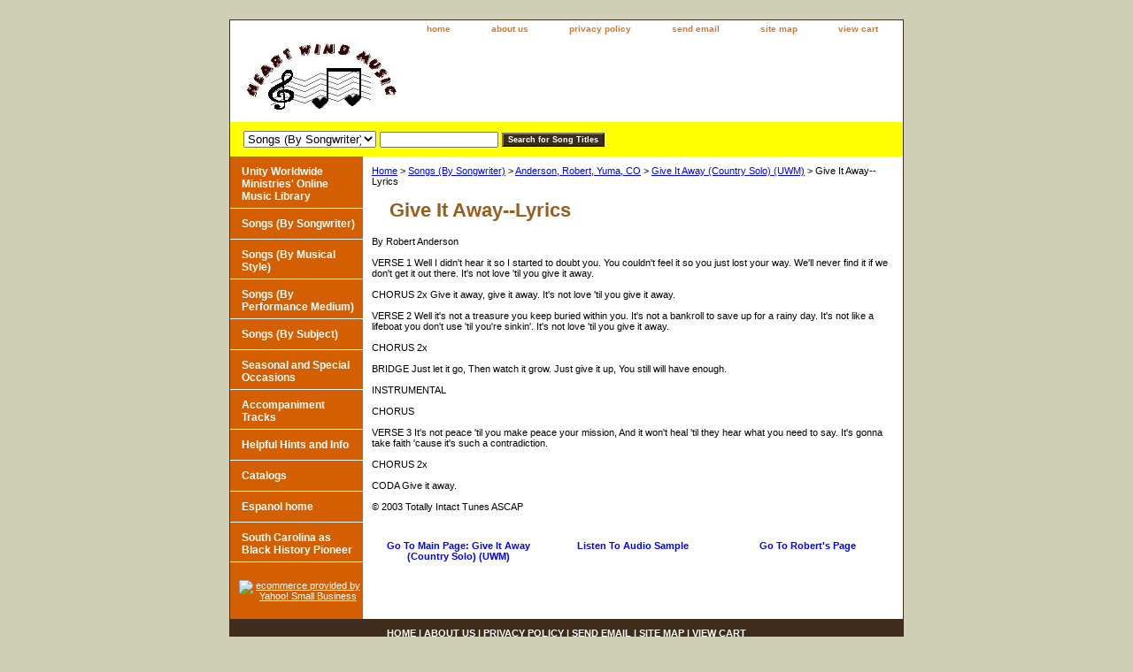

--- FILE ---
content_type: text/html
request_url: http://www.heartwindmusic.com/giitaw1.html
body_size: 4012
content:
<!DOCTYPE html PUBLIC "-//W3C//DTD XHTML 1.0 Strict//EN" "http://www.w3.org/TR/xhtml1/DTD/xhtml1-strict.dtd"><html><head><title>Give It Away--Lyrics</title><link rel="stylesheet" type="text/css" href="css-base.css" /><link rel="stylesheet" type="text/css" href="css-element.css" /><link rel="stylesheet" type="text/css" href="css-contents.css" /><link rel="stylesheet" type="text/css" href="css-edits.css" /></head><body class="vertical" id="itemtype"><script type="text/javascript" id="yfc_loader" src="https://turbifycdn.com/store/migration/loader-min-1.0.34.js?q=yhst-26111555608716&ts=1755842666&p=1&h=order.store.turbify.net"></script> <div id="ys_superbar">
	   <div id="ys_cpers">
		<div id="yscp_welcome_msg"></div>
		<div id="yscp_signin_link"></div>
		<div id="yscp_myaccount_link"></div>
		<div id="yscp_signout_link"></div>
	   </div>
	   <div id="yfc_mini"></div>
	   <div class="ys_clear"></div>
	</div>
      <div id="container"><div id="header"><ul id="nav-general"><li><a href="index.html">home</a></li><li><a href="info.html">about us</a></li><li><a href="privacypolicy.html">privacy policy</a></li><li><a href="mailto:david@heartwindmusic.com">send email</a></li><li><a href="ind.html">site map</a></li><li><a href="https://order.store.turbify.net/yhst-26111555608716/cgi-bin/wg-order?yhst-26111555608716">view cart</a></li></ul><br class="clear" /><h3 id="brandmark"><a href="index.html" title=""><img src="https://s.turbifycdn.com/aah/yhst-26111555608716/songs-by-songwriter-1.gif" width="181" height="79" border="0" hspace="0" vspace="0" alt="" /></a></h3></div><form id="searcharea" name="searcharea" action="nsearch.html" method="GET"><fieldset><select name="section"><option value="">All Categories</option><option value="unwomionchli">Unity Worldwide Ministries' Online Music Library </option><option value="songwriterinfo" selected="selected" >Songs (By Songwriter) </option><option value="audiofilesmp3">Songs (By Musical Style) </option><option value="sheetmusic">Songs (By Performance Medium) </option><option value="lyrics">Songs (By Subject) </option><option value="litosoforsea">Seasonal and Special Occasions </option><option value="actr">Accompaniment Tracks </option><option value="findingsongs">Helpful Hints and Info </option><option value="cas">Catalogs </option><option value="espanol">Espanol home </option></select><label for="query" class="labelfield"><input type="text" id="query" name="query" placeholder="" ></label><label for="searchsubmit" class="buttonlabel"><input type="submit" id="searchsubmit" class="ys_primary" value="Search for Song Titles" name="searchsubmit"><input type="hidden" value="yhst-26111555608716" name="vwcatalog"></label></fieldset></form>   <script type="text/javascript"> 
                    var isSafari = !!navigator.userAgent.match(/Version\/[\d\.]+.*Safari/); 
                    var isIOS = !!navigator.platform && /iPad|iPhone|iPod/.test(navigator.platform); 
                    if (isSafari && isIOS) { 
                        document.forms["searcharea"].onsubmit = function (searchAreaForm) { 
                            var elementsList = this.elements, queryString = '', url = '', action = this.action; 
                            for(var i = 0; i < elementsList.length; i++) { 
                                if (elementsList[i].name) { 
                                    if (queryString) { 
                                        queryString = queryString + "&" +  elementsList[i].name + "=" + encodeURIComponent(elementsList[i].value); 
                                    } else { 
                                        queryString = elementsList[i].name + "=" + encodeURIComponent(elementsList[i].value); 
                                    } 
                                } 
                            } 
                            if (action.indexOf("?") == -1) { 
                                action = action + "?"; 
                            } 
                            url = action + queryString; 
                            window.location.href = url; 
                            return false; 
                        } 
                    } 
                </script> 
        <div id="bodyshell"><div id="bodycontent"><div class="breadcrumbs"><a href="index.html">Home</a> &gt; <a href="songwriterinfo.html">Songs (By Songwriter)</a> &gt; <a href="andersonrobert.html">Anderson, Robert, Yuma, CO</a> &gt; <a href="giitawcsou.html">Give It Away (Country Solo) (UWM)</a> &gt; Give It Away--Lyrics</div><div id="contentarea"><div class="ys_promocategory" id="ys_promocategory" catid="giitaw1" categoryflag="1"></div><div><h1 id="section-contenttitle">Give It Away--Lyrics</h1><div id="caption"><div>By Robert Anderson<br /><br />VERSE 1
Well I didn't hear it so I started to doubt you. 
You couldn't feel it so you just lost your way. 
We'll never find it if we don't get it out there.
It's not love 'til you give it away.<br /><br />CHORUS 2x
Give it away, give it away. 
It's not love 'til you give it away.<br /><br />VERSE 2
Well it's not a treasure you keep buried within you. 
It's not a bankroll to save up for a rainy day. 
It's not like a lifeboat you don't use 'til you're sinkin'.
It's not love 'til you give it away.<br /><br />CHORUS 2x<br /><br />BRIDGE
Just let it go, 
Then watch it grow. 
Just give it up, 
You still will have enough.<br /><br />INSTRUMENTAL<br /><br />CHORUS<br /><br />VERSE 3
It's not peace 'til you make peace your mission, 
And it won't heal 'til they hear what you need to say.  
It's gonna take faith 'cause it's such a contradiction.<br /><br />CHORUS 2x<br /><br />CODA
Give it away.<br /><br />� 2003 Totally Intact Tunes ASCAP</div></div><br clear="all" /></div><div id="contents"><table width="100%" class="vertical" id="contents-table"><tr><td width="33%" class="horizontal-seperator vertical-seperator"><div class="name"><a href="http://www.heartwindmusic.com/giitawcsou.html" title="Go To Main Page: Give It Away (Country Solo) (UWM)">Go To Main Page: Give It Away (Country Solo) (UWM)</a></div></td><td width="33%" class="horizontal-seperator vertical-seperator"><div class="name"><a href="https://sep.turbifycdn.com/ty/cdn/yhst-26111555608716/GiveItAwayAndersonSample.mp3?t=1755842666&" title="Listen To Audio Sample">Listen To Audio Sample</a></div></td><td width="33%" class="horizontal-seperator"><div class="name"><a href="http://www.heartwindmusic.com/andersonrobert.html" title="Go To Robert's Page">Go To Robert's Page</a></div></td></tr></table></div></div></div><div id="nav-product"><ul><li><a href="unwomionchli.html" title="Unity Worldwide Ministries' Online Music Library">Unity Worldwide Ministries' Online Music Library</a></li><li><a href="songwriterinfo.html" title="Songs (By Songwriter)">Songs (By Songwriter)</a></li><li><a href="audiofilesmp3.html" title="Songs (By Musical Style)">Songs (By Musical Style)</a></li><li><a href="sheetmusic.html" title="Songs (By Performance Medium)">Songs (By Performance Medium)</a></li><li><a href="lyrics.html" title="Songs (By Subject)">Songs (By Subject)</a></li><li><a href="litosoforsea.html" title="Seasonal and Special Occasions">Seasonal and Special Occasions</a></li><li><a href="actr.html" title="Accompaniment Tracks">Accompaniment Tracks</a></li><li><a href="findingsongs.html" title="Helpful Hints and Info">Helpful Hints and Info</a></li><li><a href="cas.html" title="Catalogs">Catalogs</a></li><li><a href="espanol.html" title="Espanol home">Espanol home</a></li><li><a href=" /lib/yhst-26111555608716/SouthCarolinaAsBlackHIstoryPioneer.docx" title="South Carolina as Black History Pioneer">South Carolina as Black History Pioneer</a></li></ul><div id="htmlbottom"><div id="badge" align="center"><a href="http://smallbusiness.yahoo.com/merchant/" target="_blank"><img src="http://l.turbifycdn.com/a/i/us/smallbiz/gr/ecomby1_small.gif" width="82" height="29" border="0" align="middle" alt="ecommerce provided by Yahoo! Small Business"/></a></div></div></div></div><div id="footer"><span id="footer-links"><a href="index.html">home</a> | <a href="info.html">about us</a> | <a href="privacypolicy.html">privacy policy</a> | <a href="mailto:david@heartwindmusic.com">send email</a> | <a href="ind.html">site map</a> | <a href="https://order.store.turbify.net/yhst-26111555608716/cgi-bin/wg-order?yhst-26111555608716">view cart</a></span><span id="copyright">Copyright &#169; 2007-2021 Heart Wind Music</span></div></div></body>
<script type="text/javascript">
csell_env = 'ue1';
 var storeCheckoutDomain = 'order.store.turbify.net';
</script>

<script type="text/javascript">
  function toOSTN(node){
    if(node.hasAttributes()){
      for (const attr of node.attributes) {
        node.setAttribute(attr.name,attr.value.replace(/(us-dc1-order|us-dc2-order|order)\.(store|stores)\.([a-z0-9-]+)\.(net|com)/g, storeCheckoutDomain));
      }
    }
  };
  document.addEventListener('readystatechange', event => {
  if(typeof storeCheckoutDomain != 'undefined' && storeCheckoutDomain != "order.store.turbify.net"){
    if (event.target.readyState === "interactive") {
      fromOSYN = document.getElementsByTagName('form');
        for (let i = 0; i < fromOSYN.length; i++) {
          toOSTN(fromOSYN[i]);
        }
      }
    }
  });
</script>
<script type="text/javascript">
// Begin Store Generated Code
 </script> <script type="text/javascript" src="https://s.turbifycdn.com/lq/ult/ylc_1.9.js" ></script> <script type="text/javascript" src="https://s.turbifycdn.com/ae/lib/smbiz/store/csell/beacon-a9518fc6e4.js" >
</script>
<script type="text/javascript">
// Begin Store Generated Code
 csell_page_data = {}; csell_page_rec_data = []; ts='TOK_STORE_ID';
</script>
<script type="text/javascript">
// Begin Store Generated Code
function csell_GLOBAL_INIT_TAG() { var csell_token_map = {}; csell_token_map['TOK_SPACEID'] = '2022276099'; csell_token_map['TOK_URL'] = ''; csell_token_map['TOK_STORE_ID'] = 'yhst-26111555608716'; csell_token_map['TOK_ITEM_ID_LIST'] = 'giitaw1'; csell_token_map['TOK_ORDER_HOST'] = 'order.store.turbify.net'; csell_token_map['TOK_BEACON_TYPE'] = 'prod'; csell_token_map['TOK_RAND_KEY'] = 't'; csell_token_map['TOK_IS_ORDERABLE'] = '2';  c = csell_page_data; var x = (typeof storeCheckoutDomain == 'string')?storeCheckoutDomain:'order.store.turbify.net'; var t = csell_token_map; c['s'] = t['TOK_SPACEID']; c['url'] = t['TOK_URL']; c['si'] = t[ts]; c['ii'] = t['TOK_ITEM_ID_LIST']; c['bt'] = t['TOK_BEACON_TYPE']; c['rnd'] = t['TOK_RAND_KEY']; c['io'] = t['TOK_IS_ORDERABLE']; YStore.addItemUrl = 'http%s://'+x+'/'+t[ts]+'/ymix/MetaController.html?eventName.addEvent&cartDS.shoppingcart_ROW0_m_orderItemVector_ROW0_m_itemId=%s&cartDS.shoppingcart_ROW0_m_orderItemVector_ROW0_m_quantity=1&ysco_key_cs_item=1&sectionId=ysco.cart&ysco_key_store_id='+t[ts]; } 
</script>
<script type="text/javascript">
// Begin Store Generated Code
function csell_REC_VIEW_TAG() {  var env = (typeof csell_env == 'string')?csell_env:'prod'; var p = csell_page_data; var a = '/sid='+p['si']+'/io='+p['io']+'/ii='+p['ii']+'/bt='+p['bt']+'-view'+'/en='+env; var r=Math.random(); YStore.CrossSellBeacon.renderBeaconWithRecData(p['url']+'/p/s='+p['s']+'/'+p['rnd']+'='+r+a); } 
</script>
<script type="text/javascript">
// Begin Store Generated Code
var csell_token_map = {}; csell_token_map['TOK_PAGE'] = 'p'; csell_token_map['TOK_CURR_SYM'] = '$'; csell_token_map['TOK_WS_URL'] = 'https://yhst-26111555608716.csell.store.turbify.net/cs/recommend?itemids=giitaw1&location=p'; csell_token_map['TOK_SHOW_CS_RECS'] = 'false';  var t = csell_token_map; csell_GLOBAL_INIT_TAG(); YStore.page = t['TOK_PAGE']; YStore.currencySymbol = t['TOK_CURR_SYM']; YStore.crossSellUrl = t['TOK_WS_URL']; YStore.showCSRecs = t['TOK_SHOW_CS_RECS']; </script> <script type="text/javascript" src="https://s.turbifycdn.com/ae/store/secure/recs-1.3.2.2.js" ></script> <script type="text/javascript" >
</script>
</html>
<!-- html103.prod.store.e1b.lumsb.com Fri Jan 23 22:33:06 PST 2026 -->
